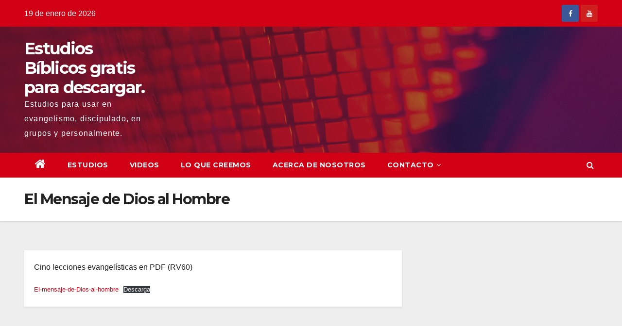

--- FILE ---
content_type: text/html; charset=UTF-8
request_url: https://vidanuevaz.mx/?page_id=2148
body_size: 19439
content:
<!DOCTYPE html>
<html lang="es">
<head>
<meta charset="UTF-8">
<meta name="viewport" content="width=device-width, initial-scale=1">
<link rel="profile" href="http://gmpg.org/xfn/11">
<title>El Mensaje de Dios al Hombre &#8211; Estudios Bíblicos gratis para descargar.</title>
<style>
#wpadminbar #wp-admin-bar-wsm_top_button .ab-icon:before {
	content: "\f239";
	color: #FF9800;
	top: 3px;
}
</style><meta name='robots' content='max-image-preview:large' />
<link rel='dns-prefetch' href='//cdn.canvasjs.com' />
<link rel='dns-prefetch' href='//fonts.googleapis.com' />
<link rel="alternate" type="application/rss+xml" title="Estudios Bíblicos gratis para descargar. &raquo; Feed" href="https://vidanuevaz.mx/?feed=rss2" />
<link rel="alternate" type="application/rss+xml" title="Estudios Bíblicos gratis para descargar. &raquo; Feed de los comentarios" href="https://vidanuevaz.mx/?feed=comments-rss2" />
<link rel="alternate" title="oEmbed (JSON)" type="application/json+oembed" href="https://vidanuevaz.mx/index.php?rest_route=%2Foembed%2F1.0%2Fembed&#038;url=https%3A%2F%2Fvidanuevaz.mx%2F%3Fpage_id%3D2148" />
<link rel="alternate" title="oEmbed (XML)" type="text/xml+oembed" href="https://vidanuevaz.mx/index.php?rest_route=%2Foembed%2F1.0%2Fembed&#038;url=https%3A%2F%2Fvidanuevaz.mx%2F%3Fpage_id%3D2148&#038;format=xml" />
<style id='wp-img-auto-sizes-contain-inline-css' type='text/css'>
img:is([sizes=auto i],[sizes^="auto," i]){contain-intrinsic-size:3000px 1500px}
/*# sourceURL=wp-img-auto-sizes-contain-inline-css */
</style>
<style id='wp-emoji-styles-inline-css' type='text/css'>

	img.wp-smiley, img.emoji {
		display: inline !important;
		border: none !important;
		box-shadow: none !important;
		height: 1em !important;
		width: 1em !important;
		margin: 0 0.07em !important;
		vertical-align: -0.1em !important;
		background: none !important;
		padding: 0 !important;
	}
/*# sourceURL=wp-emoji-styles-inline-css */
</style>
<style id='wp-block-library-inline-css' type='text/css'>
:root{--wp-block-synced-color:#7a00df;--wp-block-synced-color--rgb:122,0,223;--wp-bound-block-color:var(--wp-block-synced-color);--wp-editor-canvas-background:#ddd;--wp-admin-theme-color:#007cba;--wp-admin-theme-color--rgb:0,124,186;--wp-admin-theme-color-darker-10:#006ba1;--wp-admin-theme-color-darker-10--rgb:0,107,160.5;--wp-admin-theme-color-darker-20:#005a87;--wp-admin-theme-color-darker-20--rgb:0,90,135;--wp-admin-border-width-focus:2px}@media (min-resolution:192dpi){:root{--wp-admin-border-width-focus:1.5px}}.wp-element-button{cursor:pointer}:root .has-very-light-gray-background-color{background-color:#eee}:root .has-very-dark-gray-background-color{background-color:#313131}:root .has-very-light-gray-color{color:#eee}:root .has-very-dark-gray-color{color:#313131}:root .has-vivid-green-cyan-to-vivid-cyan-blue-gradient-background{background:linear-gradient(135deg,#00d084,#0693e3)}:root .has-purple-crush-gradient-background{background:linear-gradient(135deg,#34e2e4,#4721fb 50%,#ab1dfe)}:root .has-hazy-dawn-gradient-background{background:linear-gradient(135deg,#faaca8,#dad0ec)}:root .has-subdued-olive-gradient-background{background:linear-gradient(135deg,#fafae1,#67a671)}:root .has-atomic-cream-gradient-background{background:linear-gradient(135deg,#fdd79a,#004a59)}:root .has-nightshade-gradient-background{background:linear-gradient(135deg,#330968,#31cdcf)}:root .has-midnight-gradient-background{background:linear-gradient(135deg,#020381,#2874fc)}:root{--wp--preset--font-size--normal:16px;--wp--preset--font-size--huge:42px}.has-regular-font-size{font-size:1em}.has-larger-font-size{font-size:2.625em}.has-normal-font-size{font-size:var(--wp--preset--font-size--normal)}.has-huge-font-size{font-size:var(--wp--preset--font-size--huge)}.has-text-align-center{text-align:center}.has-text-align-left{text-align:left}.has-text-align-right{text-align:right}.has-fit-text{white-space:nowrap!important}#end-resizable-editor-section{display:none}.aligncenter{clear:both}.items-justified-left{justify-content:flex-start}.items-justified-center{justify-content:center}.items-justified-right{justify-content:flex-end}.items-justified-space-between{justify-content:space-between}.screen-reader-text{border:0;clip-path:inset(50%);height:1px;margin:-1px;overflow:hidden;padding:0;position:absolute;width:1px;word-wrap:normal!important}.screen-reader-text:focus{background-color:#ddd;clip-path:none;color:#444;display:block;font-size:1em;height:auto;left:5px;line-height:normal;padding:15px 23px 14px;text-decoration:none;top:5px;width:auto;z-index:100000}html :where(.has-border-color){border-style:solid}html :where([style*=border-top-color]){border-top-style:solid}html :where([style*=border-right-color]){border-right-style:solid}html :where([style*=border-bottom-color]){border-bottom-style:solid}html :where([style*=border-left-color]){border-left-style:solid}html :where([style*=border-width]){border-style:solid}html :where([style*=border-top-width]){border-top-style:solid}html :where([style*=border-right-width]){border-right-style:solid}html :where([style*=border-bottom-width]){border-bottom-style:solid}html :where([style*=border-left-width]){border-left-style:solid}html :where(img[class*=wp-image-]){height:auto;max-width:100%}:where(figure){margin:0 0 1em}html :where(.is-position-sticky){--wp-admin--admin-bar--position-offset:var(--wp-admin--admin-bar--height,0px)}@media screen and (max-width:600px){html :where(.is-position-sticky){--wp-admin--admin-bar--position-offset:0px}}

/*# sourceURL=wp-block-library-inline-css */
</style><style id='wp-block-file-inline-css' type='text/css'>
.wp-block-file{box-sizing:border-box}.wp-block-file:not(.wp-element-button){font-size:.8em}.wp-block-file.aligncenter{text-align:center}.wp-block-file.alignright{text-align:right}.wp-block-file *+.wp-block-file__button{margin-left:.75em}:where(.wp-block-file){margin-bottom:1.5em}.wp-block-file__embed{margin-bottom:1em}:where(.wp-block-file__button){border-radius:2em;display:inline-block;padding:.5em 1em}:where(.wp-block-file__button):where(a):active,:where(.wp-block-file__button):where(a):focus,:where(.wp-block-file__button):where(a):hover,:where(.wp-block-file__button):where(a):visited{box-shadow:none;color:#fff;opacity:.85;text-decoration:none}
/*# sourceURL=https://vidanuevaz.mx/wp-includes/blocks/file/style.min.css */
</style>
<style id='wp-block-paragraph-inline-css' type='text/css'>
.is-small-text{font-size:.875em}.is-regular-text{font-size:1em}.is-large-text{font-size:2.25em}.is-larger-text{font-size:3em}.has-drop-cap:not(:focus):first-letter{float:left;font-size:8.4em;font-style:normal;font-weight:100;line-height:.68;margin:.05em .1em 0 0;text-transform:uppercase}body.rtl .has-drop-cap:not(:focus):first-letter{float:none;margin-left:.1em}p.has-drop-cap.has-background{overflow:hidden}:root :where(p.has-background){padding:1.25em 2.375em}:where(p.has-text-color:not(.has-link-color)) a{color:inherit}p.has-text-align-left[style*="writing-mode:vertical-lr"],p.has-text-align-right[style*="writing-mode:vertical-rl"]{rotate:180deg}
/*# sourceURL=https://vidanuevaz.mx/wp-includes/blocks/paragraph/style.min.css */
</style>
<style id='global-styles-inline-css' type='text/css'>
:root{--wp--preset--aspect-ratio--square: 1;--wp--preset--aspect-ratio--4-3: 4/3;--wp--preset--aspect-ratio--3-4: 3/4;--wp--preset--aspect-ratio--3-2: 3/2;--wp--preset--aspect-ratio--2-3: 2/3;--wp--preset--aspect-ratio--16-9: 16/9;--wp--preset--aspect-ratio--9-16: 9/16;--wp--preset--color--black: #000000;--wp--preset--color--cyan-bluish-gray: #abb8c3;--wp--preset--color--white: #ffffff;--wp--preset--color--pale-pink: #f78da7;--wp--preset--color--vivid-red: #cf2e2e;--wp--preset--color--luminous-vivid-orange: #ff6900;--wp--preset--color--luminous-vivid-amber: #fcb900;--wp--preset--color--light-green-cyan: #7bdcb5;--wp--preset--color--vivid-green-cyan: #00d084;--wp--preset--color--pale-cyan-blue: #8ed1fc;--wp--preset--color--vivid-cyan-blue: #0693e3;--wp--preset--color--vivid-purple: #9b51e0;--wp--preset--gradient--vivid-cyan-blue-to-vivid-purple: linear-gradient(135deg,rgb(6,147,227) 0%,rgb(155,81,224) 100%);--wp--preset--gradient--light-green-cyan-to-vivid-green-cyan: linear-gradient(135deg,rgb(122,220,180) 0%,rgb(0,208,130) 100%);--wp--preset--gradient--luminous-vivid-amber-to-luminous-vivid-orange: linear-gradient(135deg,rgb(252,185,0) 0%,rgb(255,105,0) 100%);--wp--preset--gradient--luminous-vivid-orange-to-vivid-red: linear-gradient(135deg,rgb(255,105,0) 0%,rgb(207,46,46) 100%);--wp--preset--gradient--very-light-gray-to-cyan-bluish-gray: linear-gradient(135deg,rgb(238,238,238) 0%,rgb(169,184,195) 100%);--wp--preset--gradient--cool-to-warm-spectrum: linear-gradient(135deg,rgb(74,234,220) 0%,rgb(151,120,209) 20%,rgb(207,42,186) 40%,rgb(238,44,130) 60%,rgb(251,105,98) 80%,rgb(254,248,76) 100%);--wp--preset--gradient--blush-light-purple: linear-gradient(135deg,rgb(255,206,236) 0%,rgb(152,150,240) 100%);--wp--preset--gradient--blush-bordeaux: linear-gradient(135deg,rgb(254,205,165) 0%,rgb(254,45,45) 50%,rgb(107,0,62) 100%);--wp--preset--gradient--luminous-dusk: linear-gradient(135deg,rgb(255,203,112) 0%,rgb(199,81,192) 50%,rgb(65,88,208) 100%);--wp--preset--gradient--pale-ocean: linear-gradient(135deg,rgb(255,245,203) 0%,rgb(182,227,212) 50%,rgb(51,167,181) 100%);--wp--preset--gradient--electric-grass: linear-gradient(135deg,rgb(202,248,128) 0%,rgb(113,206,126) 100%);--wp--preset--gradient--midnight: linear-gradient(135deg,rgb(2,3,129) 0%,rgb(40,116,252) 100%);--wp--preset--font-size--small: 13px;--wp--preset--font-size--medium: 20px;--wp--preset--font-size--large: 36px;--wp--preset--font-size--x-large: 42px;--wp--preset--spacing--20: 0.44rem;--wp--preset--spacing--30: 0.67rem;--wp--preset--spacing--40: 1rem;--wp--preset--spacing--50: 1.5rem;--wp--preset--spacing--60: 2.25rem;--wp--preset--spacing--70: 3.38rem;--wp--preset--spacing--80: 5.06rem;--wp--preset--shadow--natural: 6px 6px 9px rgba(0, 0, 0, 0.2);--wp--preset--shadow--deep: 12px 12px 50px rgba(0, 0, 0, 0.4);--wp--preset--shadow--sharp: 6px 6px 0px rgba(0, 0, 0, 0.2);--wp--preset--shadow--outlined: 6px 6px 0px -3px rgb(255, 255, 255), 6px 6px rgb(0, 0, 0);--wp--preset--shadow--crisp: 6px 6px 0px rgb(0, 0, 0);}:where(.is-layout-flex){gap: 0.5em;}:where(.is-layout-grid){gap: 0.5em;}body .is-layout-flex{display: flex;}.is-layout-flex{flex-wrap: wrap;align-items: center;}.is-layout-flex > :is(*, div){margin: 0;}body .is-layout-grid{display: grid;}.is-layout-grid > :is(*, div){margin: 0;}:where(.wp-block-columns.is-layout-flex){gap: 2em;}:where(.wp-block-columns.is-layout-grid){gap: 2em;}:where(.wp-block-post-template.is-layout-flex){gap: 1.25em;}:where(.wp-block-post-template.is-layout-grid){gap: 1.25em;}.has-black-color{color: var(--wp--preset--color--black) !important;}.has-cyan-bluish-gray-color{color: var(--wp--preset--color--cyan-bluish-gray) !important;}.has-white-color{color: var(--wp--preset--color--white) !important;}.has-pale-pink-color{color: var(--wp--preset--color--pale-pink) !important;}.has-vivid-red-color{color: var(--wp--preset--color--vivid-red) !important;}.has-luminous-vivid-orange-color{color: var(--wp--preset--color--luminous-vivid-orange) !important;}.has-luminous-vivid-amber-color{color: var(--wp--preset--color--luminous-vivid-amber) !important;}.has-light-green-cyan-color{color: var(--wp--preset--color--light-green-cyan) !important;}.has-vivid-green-cyan-color{color: var(--wp--preset--color--vivid-green-cyan) !important;}.has-pale-cyan-blue-color{color: var(--wp--preset--color--pale-cyan-blue) !important;}.has-vivid-cyan-blue-color{color: var(--wp--preset--color--vivid-cyan-blue) !important;}.has-vivid-purple-color{color: var(--wp--preset--color--vivid-purple) !important;}.has-black-background-color{background-color: var(--wp--preset--color--black) !important;}.has-cyan-bluish-gray-background-color{background-color: var(--wp--preset--color--cyan-bluish-gray) !important;}.has-white-background-color{background-color: var(--wp--preset--color--white) !important;}.has-pale-pink-background-color{background-color: var(--wp--preset--color--pale-pink) !important;}.has-vivid-red-background-color{background-color: var(--wp--preset--color--vivid-red) !important;}.has-luminous-vivid-orange-background-color{background-color: var(--wp--preset--color--luminous-vivid-orange) !important;}.has-luminous-vivid-amber-background-color{background-color: var(--wp--preset--color--luminous-vivid-amber) !important;}.has-light-green-cyan-background-color{background-color: var(--wp--preset--color--light-green-cyan) !important;}.has-vivid-green-cyan-background-color{background-color: var(--wp--preset--color--vivid-green-cyan) !important;}.has-pale-cyan-blue-background-color{background-color: var(--wp--preset--color--pale-cyan-blue) !important;}.has-vivid-cyan-blue-background-color{background-color: var(--wp--preset--color--vivid-cyan-blue) !important;}.has-vivid-purple-background-color{background-color: var(--wp--preset--color--vivid-purple) !important;}.has-black-border-color{border-color: var(--wp--preset--color--black) !important;}.has-cyan-bluish-gray-border-color{border-color: var(--wp--preset--color--cyan-bluish-gray) !important;}.has-white-border-color{border-color: var(--wp--preset--color--white) !important;}.has-pale-pink-border-color{border-color: var(--wp--preset--color--pale-pink) !important;}.has-vivid-red-border-color{border-color: var(--wp--preset--color--vivid-red) !important;}.has-luminous-vivid-orange-border-color{border-color: var(--wp--preset--color--luminous-vivid-orange) !important;}.has-luminous-vivid-amber-border-color{border-color: var(--wp--preset--color--luminous-vivid-amber) !important;}.has-light-green-cyan-border-color{border-color: var(--wp--preset--color--light-green-cyan) !important;}.has-vivid-green-cyan-border-color{border-color: var(--wp--preset--color--vivid-green-cyan) !important;}.has-pale-cyan-blue-border-color{border-color: var(--wp--preset--color--pale-cyan-blue) !important;}.has-vivid-cyan-blue-border-color{border-color: var(--wp--preset--color--vivid-cyan-blue) !important;}.has-vivid-purple-border-color{border-color: var(--wp--preset--color--vivid-purple) !important;}.has-vivid-cyan-blue-to-vivid-purple-gradient-background{background: var(--wp--preset--gradient--vivid-cyan-blue-to-vivid-purple) !important;}.has-light-green-cyan-to-vivid-green-cyan-gradient-background{background: var(--wp--preset--gradient--light-green-cyan-to-vivid-green-cyan) !important;}.has-luminous-vivid-amber-to-luminous-vivid-orange-gradient-background{background: var(--wp--preset--gradient--luminous-vivid-amber-to-luminous-vivid-orange) !important;}.has-luminous-vivid-orange-to-vivid-red-gradient-background{background: var(--wp--preset--gradient--luminous-vivid-orange-to-vivid-red) !important;}.has-very-light-gray-to-cyan-bluish-gray-gradient-background{background: var(--wp--preset--gradient--very-light-gray-to-cyan-bluish-gray) !important;}.has-cool-to-warm-spectrum-gradient-background{background: var(--wp--preset--gradient--cool-to-warm-spectrum) !important;}.has-blush-light-purple-gradient-background{background: var(--wp--preset--gradient--blush-light-purple) !important;}.has-blush-bordeaux-gradient-background{background: var(--wp--preset--gradient--blush-bordeaux) !important;}.has-luminous-dusk-gradient-background{background: var(--wp--preset--gradient--luminous-dusk) !important;}.has-pale-ocean-gradient-background{background: var(--wp--preset--gradient--pale-ocean) !important;}.has-electric-grass-gradient-background{background: var(--wp--preset--gradient--electric-grass) !important;}.has-midnight-gradient-background{background: var(--wp--preset--gradient--midnight) !important;}.has-small-font-size{font-size: var(--wp--preset--font-size--small) !important;}.has-medium-font-size{font-size: var(--wp--preset--font-size--medium) !important;}.has-large-font-size{font-size: var(--wp--preset--font-size--large) !important;}.has-x-large-font-size{font-size: var(--wp--preset--font-size--x-large) !important;}
/*# sourceURL=global-styles-inline-css */
</style>

<style id='classic-theme-styles-inline-css' type='text/css'>
/*! This file is auto-generated */
.wp-block-button__link{color:#fff;background-color:#32373c;border-radius:9999px;box-shadow:none;text-decoration:none;padding:calc(.667em + 2px) calc(1.333em + 2px);font-size:1.125em}.wp-block-file__button{background:#32373c;color:#fff;text-decoration:none}
/*# sourceURL=/wp-includes/css/classic-themes.min.css */
</style>
<link rel='stylesheet' id='ee-simple-file-list-css-css' href='https://vidanuevaz.mx/wp-content/plugins/simple-file-list/css/styles.css?ver=6.1.15' type='text/css' media='all' />
<link rel='stylesheet' id='dashicons-css' href='https://vidanuevaz.mx/wp-includes/css/dashicons.min.css?ver=6.9' type='text/css' media='all' />
<link rel='stylesheet' id='admin-bar-css' href='https://vidanuevaz.mx/wp-includes/css/admin-bar.min.css?ver=6.9' type='text/css' media='all' />
<style id='admin-bar-inline-css' type='text/css'>

    .canvasjs-chart-credit{
        display: none !important;
    }
    #vtrtsFreeChart canvas {
    border-radius: 6px;
}

.vtrts-free-adminbar-weekly-title {
    font-weight: bold;
    font-size: 14px;
    color: #fff;
    margin-bottom: 6px;
}

        #wpadminbar #wp-admin-bar-vtrts_free_top_button .ab-icon:before {
            content: "\f185";
            color: #1DAE22;
            top: 3px;
        }
    #wp-admin-bar-vtrts_pro_top_button .ab-item {
        min-width: 180px;
    }
    .vtrts-free-adminbar-dropdown {
        min-width: 420px ;
        padding: 18px 18px 12px 18px;
        background: #23282d;
        color: #fff;
        border-radius: 8px;
        box-shadow: 0 4px 24px rgba(0,0,0,0.15);
        margin-top: 10px;
    }
    .vtrts-free-adminbar-grid {
        display: grid;
        grid-template-columns: 1fr 1fr;
        gap: 18px 18px; /* row-gap column-gap */
        margin-bottom: 18px;
    }
    .vtrts-free-adminbar-card {
        background: #2c3338;
        border-radius: 8px;
        padding: 18px 18px 12px 18px;
        box-shadow: 0 2px 8px rgba(0,0,0,0.07);
        display: flex;
        flex-direction: column;
        align-items: flex-start;
    }
    /* Extra margin for the right column */
    .vtrts-free-adminbar-card:nth-child(2),
    .vtrts-free-adminbar-card:nth-child(4) {
        margin-left: 10px !important;
        padding-left: 10px !important;
                padding-top: 6px !important;

        margin-right: 10px !important;
        padding-right : 10px !important;
        margin-top: 10px !important;
    }
    .vtrts-free-adminbar-card:nth-child(1),
    .vtrts-free-adminbar-card:nth-child(3) {
        margin-left: 10px !important;
        padding-left: 10px !important;
                padding-top: 6px !important;

        margin-top: 10px !important;
                padding-right : 10px !important;

    }
    /* Extra margin for the bottom row */
    .vtrts-free-adminbar-card:nth-child(3),
    .vtrts-free-adminbar-card:nth-child(4) {
        margin-top: 6px !important;
        padding-top: 6px !important;
        margin-top: 10px !important;
    }
    .vtrts-free-adminbar-card-title {
        font-size: 14px;
        font-weight: 800;
        margin-bottom: 6px;
        color: #fff;
    }
    .vtrts-free-adminbar-card-value {
        font-size: 22px;
        font-weight: bold;
        color: #1DAE22;
        margin-bottom: 4px;
    }
    .vtrts-free-adminbar-card-sub {
        font-size: 12px;
        color: #aaa;
    }
    .vtrts-free-adminbar-btn-wrap {
        text-align: center;
        margin-top: 8px;
    }

    #wp-admin-bar-vtrts_free_top_button .ab-item{
    min-width: 80px !important;
        padding: 0px !important;
    .vtrts-free-adminbar-btn {
        display: inline-block;
        background: #1DAE22;
        color: #fff !important;
        font-weight: bold;
        padding: 8px 28px;
        border-radius: 6px;
        text-decoration: none;
        font-size: 15px;
        transition: background 0.2s;
        margin-top: 8px;
    }
    .vtrts-free-adminbar-btn:hover {
        background: #15991b;
        color: #fff !important;
    }

    .vtrts-free-adminbar-dropdown-wrap { min-width: 0; padding: 0; }
    #wpadminbar #wp-admin-bar-vtrts_free_top_button .vtrts-free-adminbar-dropdown { display: none; position: absolute; left: 0; top: 100%; z-index: 99999; }
    #wpadminbar #wp-admin-bar-vtrts_free_top_button:hover .vtrts-free-adminbar-dropdown { display: block; }
    
        .ab-empty-item #wp-admin-bar-vtrts_free_top_button-default .ab-empty-item{
    height:0px !important;
    padding :0px !important;
     }
            #wpadminbar .quicklinks .ab-empty-item{
        padding:0px !important;
    }
    .vtrts-free-adminbar-dropdown {
    min-width: 420px;
    padding: 18px 18px 12px 18px;
    background: #23282d;
    color: #fff;
    border-radius: 12px; /* more rounded */
    box-shadow: 0 8px 32px rgba(0,0,0,0.25); /* deeper shadow */
    margin-top: 10px;
}

.vtrts-free-adminbar-btn-wrap {
    text-align: center;
    margin-top: 18px; /* more space above */
}

.vtrts-free-adminbar-btn {
    display: inline-block;
    background: #1DAE22;
    color: #fff !important;
    font-weight: bold;
    padding: 5px 22px;
    border-radius: 8px;
    text-decoration: none;
    font-size: 17px;
    transition: background 0.2s, box-shadow 0.2s;
    margin-top: 8px;
    box-shadow: 0 2px 8px rgba(29,174,34,0.15);
    text-align: center;
    line-height: 1.6;
    
}
.vtrts-free-adminbar-btn:hover {
    background: #15991b;
    color: #fff !important;
    box-shadow: 0 4px 16px rgba(29,174,34,0.25);
}
    


/*# sourceURL=admin-bar-inline-css */
</style>
<link rel='stylesheet' id='wsm-style-css' href='https://vidanuevaz.mx/wp-content/plugins/wordpress-stats-manager-pro/css/style.css?ver=1.2' type='text/css' media='all' />
<link rel='stylesheet' id='newsup-fonts-css' href='//fonts.googleapis.com/css?family=Montserrat%3A400%2C500%2C700%2C800%7CWork%2BSans%3A300%2C400%2C500%2C600%2C700%2C800%2C900%26display%3Dswap&#038;subset=latin%2Clatin-ext' type='text/css' media='all' />
<link rel='stylesheet' id='bootstrap-css' href='https://vidanuevaz.mx/wp-content/themes/newsup/css/bootstrap.css?ver=6.9' type='text/css' media='all' />
<link rel='stylesheet' id='newsup-style-css' href='https://vidanuevaz.mx/wp-content/themes/newsberg/style.css?ver=6.9' type='text/css' media='all' />
<link rel='stylesheet' id='font-awesome-css' href='https://vidanuevaz.mx/wp-content/themes/newsup/css/font-awesome.css?ver=6.9' type='text/css' media='all' />
<link rel='stylesheet' id='owl-carousel-css' href='https://vidanuevaz.mx/wp-content/themes/newsup/css/owl.carousel.css?ver=6.9' type='text/css' media='all' />
<link rel='stylesheet' id='smartmenus-css' href='https://vidanuevaz.mx/wp-content/themes/newsup/css/jquery.smartmenus.bootstrap.css?ver=6.9' type='text/css' media='all' />
<link rel='stylesheet' id='newsup-style-parent-css' href='https://vidanuevaz.mx/wp-content/themes/newsup/style.css?ver=6.9' type='text/css' media='all' />
<link rel='stylesheet' id='newsberg-style-css' href='https://vidanuevaz.mx/wp-content/themes/newsberg/style.css?ver=1.0' type='text/css' media='all' />
<link rel='stylesheet' id='newsberg-default-css-css' href='https://vidanuevaz.mx/wp-content/themes/newsberg/css/colors/default.css?ver=6.9' type='text/css' media='all' />
<script type="text/javascript" id="ahc_front_js-js-extra">
/* <![CDATA[ */
var ahc_ajax_front = {"ajax_url":"https://vidanuevaz.mx/wp-admin/admin-ajax.php","plugin_url":"https://vidanuevaz.mx/wp-content/plugins/visitors-traffic-real-time-statistics/","page_id":"2148","page_title":"El Mensaje de Dios al Hombre","post_type":"page"};
//# sourceURL=ahc_front_js-js-extra
/* ]]> */
</script>
<script type="text/javascript" src="https://vidanuevaz.mx/wp-content/plugins/visitors-traffic-real-time-statistics/js/front.js?ver=6.9" id="ahc_front_js-js"></script>
<script type="text/javascript" src="https://vidanuevaz.mx/wp-content/plugins/simple-file-list/js/ee-head.js?ver=6.9" id="ee-simple-file-list-js-head-js"></script>
<script type="text/javascript" src="https://vidanuevaz.mx/wp-includes/js/jquery/jquery.min.js?ver=3.7.1" id="jquery-core-js"></script>
<script type="text/javascript" src="https://vidanuevaz.mx/wp-includes/js/jquery/jquery-migrate.min.js?ver=3.4.1" id="jquery-migrate-js"></script>
<script type="text/javascript" id="wsm-custom-front-js-js-extra">
/* <![CDATA[ */
var wsm_ajax = "https://vidanuevaz.mx/wp-admin/admin-ajax.php";
//# sourceURL=wsm-custom-front-js-js-extra
/* ]]> */
</script>
<script type="text/javascript" src="https://vidanuevaz.mx/wp-content/plugins/wordpress-stats-manager-pro/js/custom_front_js.js?ver=6.9" id="wsm-custom-front-js-js"></script>
<script type="text/javascript" src="https://vidanuevaz.mx/wp-content/themes/newsup/js/navigation.js?ver=6.9" id="newsup-navigation-js"></script>
<script type="text/javascript" src="https://vidanuevaz.mx/wp-content/themes/newsup/js/bootstrap.js?ver=6.9" id="bootstrap-js"></script>
<script type="text/javascript" src="https://vidanuevaz.mx/wp-content/themes/newsup/js/owl.carousel.min.js?ver=6.9" id="owl-carousel-min-js"></script>
<script type="text/javascript" src="https://vidanuevaz.mx/wp-content/themes/newsup/js/jquery.smartmenus.js?ver=6.9" id="smartmenus-js-js"></script>
<script type="text/javascript" src="https://vidanuevaz.mx/wp-content/themes/newsup/js/jquery.smartmenus.bootstrap.js?ver=6.9" id="bootstrap-smartmenus-js-js"></script>
<script type="text/javascript" src="https://vidanuevaz.mx/wp-content/themes/newsup/js/jquery.marquee.js?ver=6.9" id="newsup-main-js-js"></script>
<link rel="https://api.w.org/" href="https://vidanuevaz.mx/index.php?rest_route=/" /><link rel="alternate" title="JSON" type="application/json" href="https://vidanuevaz.mx/index.php?rest_route=/wp/v2/pages/2148" /><link rel="EditURI" type="application/rsd+xml" title="RSD" href="https://vidanuevaz.mx/xmlrpc.php?rsd" />
<meta name="generator" content="WordPress 6.9" />
<link rel="canonical" href="https://vidanuevaz.mx/?page_id=2148" />
<link rel='shortlink' href='https://vidanuevaz.mx/?p=2148' />
<!-- Wordpress Stats Manager -->
    <script type="text/javascript">
          var _wsm = _wsm || [];
           _wsm.push(['trackPageView']);
           _wsm.push(['enableLinkTracking']);
           _wsm.push(['enableHeartBeatTimer']);
          (function() {
            var u="https://vidanuevaz.mx/wp-content/plugins/wordpress-stats-manager-pro/";
            _wsm.push(['setUrlReferrer', ""]);
            _wsm.push(['setTrackerUrl',"https://vidanuevaz.mx/?wmcAction=wmcTrack"]);
            _wsm.push(['setSiteId', "1"]);
            _wsm.push(['setPageId', "2148"]);
            _wsm.push(['setWpUserId', "0"]);           
            var d=document, g=d.createElement('script'), s=d.getElementsByTagName('script')[0];
            g.type='text/javascript'; g.async=true; g.defer=true; g.src=u+'js/wsm_new.js?v=1.1'; s.parentNode.insertBefore(g,s);
			
          })();
    </script>
    <!-- End Wordpress Stats Manager Code --><style type="text/css" id="custom-background-css">
    .wrapper { background-color: #eee; }
</style>
<link rel="icon" href="https://vidanuevaz.mx/wp-content/uploads/2020/08/cropped-reading-bible-1-3-150x150.jpg" sizes="32x32" />
<link rel="icon" href="https://vidanuevaz.mx/wp-content/uploads/2020/08/cropped-reading-bible-1-3-300x300.jpg" sizes="192x192" />
<link rel="apple-touch-icon" href="https://vidanuevaz.mx/wp-content/uploads/2020/08/cropped-reading-bible-1-3-300x300.jpg" />
<meta name="msapplication-TileImage" content="https://vidanuevaz.mx/wp-content/uploads/2020/08/cropped-reading-bible-1-3-300x300.jpg" />
</head>
<body class="wp-singular page-template-default page page-id-2148 wp-embed-responsive wp-theme-newsup wp-child-theme-newsberg  ta-hide-date-author-in-list" >
<div id="page" class="site">
<a class="skip-link screen-reader-text" href="#content">
Saltar al contenido</a>
    <div class="wrapper" id="custom-background-css">
        <header class="mg-headwidget">
            <!--==================== TOP BAR ====================-->

            <div class="mg-head-detail hidden-xs">
    <div class="container-fluid">
        <div class="row">
                        <div class="col-md-6 col-xs-12 col-sm-6">
                <ul class="info-left">
                            <li>19 de enero de 2026        </li>


                   </ul>
            </div>
                        <div class="col-md-6 col-xs-12">
                <ul class="mg-social info-right">
                    
                                            <li><span class="icon-soci facebook"><a  target="_blank" href="https://www.facebook.com/iglesiabiblicavidanuevazapopan"><i class="fa fa-facebook"></i></a></span> </li>
                                            <li><span class="icon-soci youtube"><a target="_blank"  href="https://www.youtube.com/results?search_query=iglesia+biblica+nueva+vida+zapopan"><i class="fa fa-youtube"></i></a></span></li>
                                      </ul>
            </div>
                    </div>
    </div>
</div>
            <div class="clearfix"></div>
                        <div class="mg-nav-widget-area-back" style='background-image: url("https://vidanuevaz.mx/wp-content/themes/newsberg/images/head-back.jpg" );'>
                        <div class="overlay">
              <div class="inner"  style="background-color:rgba(32,47,91,0.4);" > 
                <div class="container-fluid">
                    <div class="mg-nav-widget-area">
                        <div class="row align-items-center">
                            <div class="col-md-3 col-sm-4 text-center-xs">
                                <div class="navbar-header">
                                                                <div class="site-branding-text">
                                <h1 class="site-title"> <a href="https://vidanuevaz.mx/" rel="home">Estudios Bíblicos gratis para descargar.</a></h1>
                                <p class="site-description">Estudios para usar en evangelismo, discípulado, en grupos y personalmente.</p>
                                </div>
                                                              </div>
                            </div>
                           
                        </div>
                    </div>
                </div>
              </div>
              </div>
          </div>
    <div class="mg-menu-full">
      <nav class="navbar navbar-expand-lg navbar-wp">
        <div class="container-fluid flex-row-reverse">
          <!-- Right nav -->
                    <div class="m-header d-flex pl-3 ml-auto my-2 my-lg-0 position-relative align-items-center">
                                                <a class="mobilehomebtn" href="https://vidanuevaz.mx"><span class="fa fa-home"></span></a>
                        <!-- navbar-toggle -->
                        <button class="navbar-toggler mx-auto" type="button" data-toggle="collapse" data-target="#navbar-wp" aria-controls="navbarSupportedContent" aria-expanded="false" aria-label="Toggle navigation">
                          <i class="fa fa-bars"></i>
                        </button>
                        <!-- /navbar-toggle -->
                        <div class="dropdown show mg-search-box pr-2">
                            <a class="dropdown-toggle msearch ml-auto" href="#" role="button" id="dropdownMenuLink" data-toggle="dropdown" aria-haspopup="true" aria-expanded="false">
                               <i class="fa fa-search"></i>
                            </a>

                            <div class="dropdown-menu searchinner" aria-labelledby="dropdownMenuLink">
                        <form role="search" method="get" id="searchform" action="https://vidanuevaz.mx/">
  <div class="input-group">
    <input type="search" class="form-control" placeholder="Buscar" value="" name="s" />
    <span class="input-group-btn btn-default">
    <button type="submit" class="btn"> <i class="fa fa-search"></i> </button>
    </span> </div>
</form>                      </div>
                        </div>
                        
                    </div>
                    <!-- /Right nav -->
         
          
                  <div class="collapse navbar-collapse" id="navbar-wp">
                  	<div class="d-md-block">
                  <ul id="menu-principal" class="nav navbar-nav mr-auto"><li class="active home"><a class="homebtn" href="https://vidanuevaz.mx"><span class='fa fa-home'></span></a></li><li id="menu-item-975" class="menu-item menu-item-type-post_type menu-item-object-page menu-item-975"><a href="https://vidanuevaz.mx/?page_id=971">Estudios</a></li>
<li id="menu-item-2479" class="menu-item menu-item-type-post_type menu-item-object-page menu-item-2479"><a href="https://vidanuevaz.mx/?page_id=2477">Videos</a></li>
<li id="menu-item-298" class="menu-item menu-item-type-post_type menu-item-object-page menu-item-298"><a href="https://vidanuevaz.mx/?page_id=93">Lo que creemos</a></li>
<li id="menu-item-294" class="menu-item menu-item-type-post_type menu-item-object-page menu-item-294"><a href="https://vidanuevaz.mx/?page_id=217">Acerca de nosotros</a></li>
<li id="menu-item-297" class="menu-item menu-item-type-post_type menu-item-object-page current-menu-ancestor current_page_ancestor menu-item-has-children menu-item-297 dropdown active"><a href="https://vidanuevaz.mx/?page_id=15">Contacto<i class="dropdown-arrow fa fa-angle-down"></i></a>
<ul class="dropdown-menu">
	<li id="menu-item-1879" class="menu-item menu-item-type-post_type menu-item-object-page current-menu-ancestor current_page_ancestor menu-item-has-children menu-item-1879 dropdown-submenu active"><a href="https://vidanuevaz.mx/?page_id=1877">.</a>
	<ul class="dropdown-menu">
		<li id="menu-item-296" class="menu-item menu-item-type-post_type menu-item-object-page menu-item-has-children menu-item-296 dropdown-submenu"><a href="https://vidanuevaz.mx/?page_id=122">Videos</a>
		<ul class="dropdown-menu">
			<li id="menu-item-2814" class="menu-item menu-item-type-post_type menu-item-object-page menu-item-2814"><a href="https://vidanuevaz.mx/?page_id=2812">Videos – Vida de Cristo</a></li>
			<li id="menu-item-2505" class="menu-item menu-item-type-post_type menu-item-object-page menu-item-has-children menu-item-2505 dropdown-submenu"><a href="https://vidanuevaz.mx/?page_id=2503">Cinco Minutos de Aliento Espíritual</a>
			<ul class="dropdown-menu">
				<li id="menu-item-3965" class="menu-item menu-item-type-post_type menu-item-object-page menu-item-3965"><a href="https://vidanuevaz.mx/?page_id=3960">91-94 Grados de fe</a></li>
				<li id="menu-item-3978" class="menu-item menu-item-type-post_type menu-item-object-page menu-item-3978"><a href="https://vidanuevaz.mx/?page_id=3970">95-98 El corazón y amor a Dios</a></li>
				<li id="menu-item-3994" class="menu-item menu-item-type-post_type menu-item-object-page menu-item-3994"><a href="https://vidanuevaz.mx/?page_id=3987">99-103 Amargura y Confesión</a></li>
				<li id="menu-item-4003" class="menu-item menu-item-type-post_type menu-item-object-page menu-item-4003"><a href="https://vidanuevaz.mx/?page_id=3997">104-107 Lo que Dios exige de su pueblo</a></li>
				<li id="menu-item-4014" class="menu-item menu-item-type-post_type menu-item-object-page menu-item-4014"><a href="https://vidanuevaz.mx/?page_id=4008">108-111 Salmo 32:18-29</a></li>
				<li id="menu-item-4024" class="menu-item menu-item-type-post_type menu-item-object-page menu-item-4024"><a href="https://vidanuevaz.mx/?page_id=4017">112-116 La Igelsia y ¿Quién soy en Cristo?￼</a></li>
				<li id="menu-item-4033" class="menu-item menu-item-type-post_type menu-item-object-page menu-item-4033"><a href="https://vidanuevaz.mx/?page_id=4027">117-120 La preeminencia de Cristo￼</a></li>
				<li id="menu-item-4043" class="menu-item menu-item-type-post_type menu-item-object-page menu-item-4043"><a href="https://vidanuevaz.mx/?page_id=4036">121-124 “Hageo” renovando su compromiso</a></li>
			</ul>
</li>
		</ul>
</li>
		<li id="menu-item-2627" class="menu-item menu-item-type-post_type menu-item-object-page menu-item-2627"><a href="https://vidanuevaz.mx/?page_id=2621">Estudios Bíblicos para usar en Celulas</a></li>
		<li id="menu-item-2114" class="menu-item menu-item-type-post_type menu-item-object-page menu-item-2114"><a href="https://vidanuevaz.mx/?page_id=2111">Grandes Personas en la Biblia</a></li>
		<li id="menu-item-2701" class="menu-item menu-item-type-post_type menu-item-object-page menu-item-2701"><a href="https://vidanuevaz.mx/?page_id=2699">Liderazgo</a></li>
		<li id="menu-item-1952" class="menu-item menu-item-type-post_type menu-item-object-page menu-item-has-children menu-item-1952 dropdown-submenu"><a href="https://vidanuevaz.mx/?page_id=1947">Libros de la Biblia</a>
		<ul class="dropdown-menu">
			<li id="menu-item-1951" class="menu-item menu-item-type-post_type menu-item-object-page menu-item-1951"><a href="https://vidanuevaz.mx/?page_id=1949">Génesis Capítulos 1-11</a></li>
			<li id="menu-item-1978" class="menu-item menu-item-type-post_type menu-item-object-page menu-item-1978"><a href="https://vidanuevaz.mx/?page_id=1956">Génesis Capítulos 12-36</a></li>
			<li id="menu-item-2006" class="menu-item menu-item-type-post_type menu-item-object-page menu-item-2006"><a href="https://vidanuevaz.mx/?page_id=1984">Genesis Capítulos 37-50</a></li>
			<li id="menu-item-2027" class="menu-item menu-item-type-post_type menu-item-object-page menu-item-2027"><a href="https://vidanuevaz.mx/?page_id=2009">Proverbios</a></li>
			<li id="menu-item-2057" class="menu-item menu-item-type-post_type menu-item-object-page menu-item-2057"><a href="https://vidanuevaz.mx/?page_id=2032">Filipenses</a></li>
			<li id="menu-item-2083" class="menu-item menu-item-type-post_type menu-item-object-page menu-item-2083"><a href="https://vidanuevaz.mx/?page_id=2061">1 Corintios</a></li>
			<li id="menu-item-2157" class="menu-item menu-item-type-post_type menu-item-object-page menu-item-2157"><a href="https://vidanuevaz.mx/?page_id=2154">Romanos</a></li>
			<li id="menu-item-4312" class="menu-item menu-item-type-post_type menu-item-object-page menu-item-4312"><a href="https://vidanuevaz.mx/?page_id=4294">Proverbios</a></li>
		</ul>
</li>
		<li id="menu-item-2617" class="menu-item menu-item-type-post_type menu-item-object-page menu-item-has-children menu-item-2617 dropdown-submenu"><a href="https://vidanuevaz.mx/?page_id=2615">Células y Grupos Chicos</a>
		<ul class="dropdown-menu">
			<li id="menu-item-2613" class="menu-item menu-item-type-post_type menu-item-object-page menu-item-2613"><a href="https://vidanuevaz.mx/?page_id=2593">Capacitación para Células</a></li>
			<li id="menu-item-2609" class="menu-item menu-item-type-post_type menu-item-object-page menu-item-2609"><a href="https://vidanuevaz.mx/?page_id=2606">Mitos y Verdades de las Células</a></li>
			<li id="menu-item-2683" class="menu-item menu-item-type-post_type menu-item-object-page menu-item-2683"><a href="https://vidanuevaz.mx/?page_id=2676">Dinámicas de Discusión Células</a></li>
			<li id="menu-item-2682" class="menu-item menu-item-type-post_type menu-item-object-page menu-item-2682"><a href="https://vidanuevaz.mx/?page_id=2679">Preguntas y Problemas en Células</a></li>
			<li id="menu-item-2684" class="menu-item menu-item-type-post_type menu-item-object-page menu-item-2684"><a href="https://vidanuevaz.mx/?page_id=2673">Beneficios de Grupos Celulares</a></li>
			<li id="menu-item-2610" class="menu-item menu-item-type-post_type menu-item-object-page menu-item-2610"><a href="https://vidanuevaz.mx/?page_id=2603">Manual Celular (Luis Palau)</a></li>
			<li id="menu-item-2611" class="menu-item menu-item-type-post_type menu-item-object-page menu-item-2611"><a href="https://vidanuevaz.mx/?page_id=2600">Grupo Celular y Evangalización</a></li>
			<li id="menu-item-2612" class="menu-item menu-item-type-post_type menu-item-object-page menu-item-2612"><a href="https://vidanuevaz.mx/?page_id=2597">El Líder en la Célula</a></li>
			<li id="menu-item-2614" class="menu-item menu-item-type-post_type menu-item-object-page menu-item-2614"><a href="https://vidanuevaz.mx/?page_id=2590">Estudios para Niños Células</a></li>
		</ul>
</li>
		<li id="menu-item-2211" class="menu-item menu-item-type-post_type menu-item-object-page menu-item-has-children menu-item-2211 dropdown-submenu"><a href="https://vidanuevaz.mx/?page_id=2183">Jóvenes</a>
		<ul class="dropdown-menu">
			<li id="menu-item-2206" class="menu-item menu-item-type-post_type menu-item-object-page menu-item-2206"><a href="https://vidanuevaz.mx/?page_id=2195">Confianza para Compartir</a></li>
			<li id="menu-item-2210" class="menu-item menu-item-type-post_type menu-item-object-page menu-item-2210"><a href="https://vidanuevaz.mx/?page_id=2185">Amistades</a></li>
			<li id="menu-item-2235" class="menu-item menu-item-type-post_type menu-item-object-page menu-item-2235"><a href="https://vidanuevaz.mx/?page_id=2221">Padre, Hijo y Espíritu Santo</a></li>
			<li id="menu-item-2250" class="menu-item menu-item-type-post_type menu-item-object-page menu-item-2250"><a href="https://vidanuevaz.mx/?page_id=2238">Panorama de la Biblia</a></li>
			<li id="menu-item-2265" class="menu-item menu-item-type-post_type menu-item-object-page menu-item-2265"><a href="https://vidanuevaz.mx/?page_id=2254">Resolviendo Conflictos</a></li>
			<li id="menu-item-2288" class="menu-item menu-item-type-post_type menu-item-object-page menu-item-2288"><a href="https://vidanuevaz.mx/?page_id=2284">Relaciones en la Familia</a></li>
			<li id="menu-item-2289" class="menu-item menu-item-type-post_type menu-item-object-page menu-item-2289"><a href="https://vidanuevaz.mx/?page_id=2281">Identidad – Quién eres en Cristo</a></li>
			<li id="menu-item-2290" class="menu-item menu-item-type-post_type menu-item-object-page menu-item-2290"><a href="https://vidanuevaz.mx/?page_id=2278">Estudios de Tiempo y Dinero</a></li>
			<li id="menu-item-2291" class="menu-item menu-item-type-post_type menu-item-object-page menu-item-2291"><a href="https://vidanuevaz.mx/?page_id=2275">Curso Prematrimonial</a></li>
			<li id="menu-item-2292" class="menu-item menu-item-type-post_type menu-item-object-page menu-item-2292"><a href="https://vidanuevaz.mx/?page_id=2272">Cualidades en Crecimiento</a></li>
			<li id="menu-item-2297" class="menu-item menu-item-type-post_type menu-item-object-page menu-item-2297"><a href="https://vidanuevaz.mx/?page_id=2294">Masturbación</a></li>
		</ul>
</li>
		<li id="menu-item-302" class="menu-item menu-item-type-post_type menu-item-object-page current-menu-ancestor current-menu-parent current_page_parent current_page_ancestor menu-item-has-children menu-item-302 dropdown-submenu active"><a target="_blank" href="https://vidanuevaz.mx/?page_id=300">Evangelísticos</a>
		<ul class="dropdown-menu">
			<li id="menu-item-327" class="menu-item menu-item-type-post_type menu-item-object-page menu-item-327"><a target="_blank" href="https://vidanuevaz.mx/?page_id=318">Estudios de la Vida Eterna</a></li>
			<li id="menu-item-3280" class="menu-item menu-item-type-post_type menu-item-object-page menu-item-3280"><a href="https://vidanuevaz.mx/?page_id=3261">Conociendo a Cristo</a></li>
			<li id="menu-item-4510" class="menu-item menu-item-type-post_type menu-item-object-page menu-item-4510"><a href="https://vidanuevaz.mx/?page_id=4492">Juan</a></li>
			<li id="menu-item-945" class="menu-item menu-item-type-post_type menu-item-object-page menu-item-945"><a href="https://vidanuevaz.mx/?page_id=942">Seis Conversiones en Hechos</a></li>
			<li id="menu-item-2151" class="menu-item menu-item-type-post_type menu-item-object-page current-menu-item page_item page-item-2148 current_page_item menu-item-2151 active"><a href="https://vidanuevaz.mx/?page_id=2148">El Mensaje de Dios al Hombre</a></li>
			<li id="menu-item-2334" class="menu-item menu-item-type-post_type menu-item-object-page menu-item-2334"><a href="https://vidanuevaz.mx/?page_id=2326">El Cordero</a></li>
			<li id="menu-item-2163" class="menu-item menu-item-type-post_type menu-item-object-page menu-item-2163"><a href="https://vidanuevaz.mx/?page_id=2160">Preguntas de los Incrédulos</a></li>
		</ul>
</li>
		<li id="menu-item-548" class="menu-item menu-item-type-post_type menu-item-object-page menu-item-has-children menu-item-548 dropdown-submenu"><a target="_blank" href="https://vidanuevaz.mx/?page_id=546">Estudios básicos</a>
		<ul class="dropdown-menu">
			<li id="menu-item-623" class="menu-item menu-item-type-post_type menu-item-object-page menu-item-623"><a target="_blank" href="https://vidanuevaz.mx/?page_id=613">Primeros Pasos en la Vida Cristiana</a></li>
			<li id="menu-item-642" class="menu-item menu-item-type-post_type menu-item-object-page menu-item-642"><a target="_blank" href="https://vidanuevaz.mx/?page_id=628">Entendiendo la Vida Cristiana</a></li>
		</ul>
</li>
		<li id="menu-item-667" class="menu-item menu-item-type-post_type menu-item-object-page menu-item-has-children menu-item-667 dropdown-submenu"><a target="_blank" href="https://vidanuevaz.mx/?page_id=665">Estudos Avanzados</a>
		<ul class="dropdown-menu">
			<li id="menu-item-686" class="menu-item menu-item-type-post_type menu-item-object-page menu-item-686"><a target="_blank" href="https://vidanuevaz.mx/?page_id=668">La Victoria en Cristo</a></li>
			<li id="menu-item-664" class="menu-item menu-item-type-post_type menu-item-object-page menu-item-664"><a target="_blank" href="https://vidanuevaz.mx/?page_id=643">Auto Confrontación</a></li>
			<li id="menu-item-1092" class="menu-item menu-item-type-post_type menu-item-object-page menu-item-1092"><a href="https://vidanuevaz.mx/?page_id=1071">Siervos fieles y prudentes</a></li>
			<li id="menu-item-1145" class="menu-item menu-item-type-post_type menu-item-object-page menu-item-1145"><a href="https://vidanuevaz.mx/?page_id=1143">Una Vida con Propósito</a></li>
			<li id="menu-item-1177" class="menu-item menu-item-type-post_type menu-item-object-page menu-item-1177"><a href="https://vidanuevaz.mx/?page_id=1155">Armonía en la Familia de Dios</a></li>
			<li id="menu-item-1252" class="menu-item menu-item-type-post_type menu-item-object-page menu-item-1252"><a href="https://vidanuevaz.mx/?page_id=1250">Venciendo el Enojo</a></li>
			<li id="menu-item-3300" class="menu-item menu-item-type-post_type menu-item-object-page menu-item-3300"><a href="https://vidanuevaz.mx/?page_id=3282">Avivamiento</a></li>
			<li id="menu-item-3357" class="menu-item menu-item-type-post_type menu-item-object-page menu-item-3357"><a href="https://vidanuevaz.mx/?page_id=3339">Oración</a></li>
			<li id="menu-item-1300" class="menu-item menu-item-type-post_type menu-item-object-page menu-item-1300"><a href="https://vidanuevaz.mx/?page_id=1278">Quién Soy en Cristo</a></li>
			<li id="menu-item-1332" class="menu-item menu-item-type-post_type menu-item-object-page menu-item-1332"><a href="https://vidanuevaz.mx/?page_id=1310">Guerra Espiritual</a></li>
			<li id="menu-item-1355" class="menu-item menu-item-type-post_type menu-item-object-page menu-item-1355"><a href="https://vidanuevaz.mx/?page_id=1336">Misiones</a></li>
			<li id="menu-item-1382" class="menu-item menu-item-type-post_type menu-item-object-page menu-item-1382"><a href="https://vidanuevaz.mx/?page_id=1359">Creación y Evolución</a></li>
		</ul>
</li>
		<li id="menu-item-314" class="menu-item menu-item-type-post_type menu-item-object-page menu-item-has-children menu-item-314 dropdown-submenu"><a target="_blank" href="https://vidanuevaz.mx/?page_id=312">Catolicismo</a>
		<ul class="dropdown-menu">
			<li id="menu-item-357" class="menu-item menu-item-type-post_type menu-item-object-page menu-item-357"><a target="_blank" href="https://vidanuevaz.mx/?page_id=348">Creencias Populares</a></li>
			<li id="menu-item-940" class="menu-item menu-item-type-post_type menu-item-object-page menu-item-940"><a target="_blank" href="https://vidanuevaz.mx/?page_id=938">Sacramentos</a></li>
		</ul>
</li>
		<li id="menu-item-1429" class="menu-item menu-item-type-post_type menu-item-object-page menu-item-has-children menu-item-1429 dropdown-submenu"><a href="https://vidanuevaz.mx/?page_id=1405">Varios Temas Bíblicos</a>
		<ul class="dropdown-menu">
			<li id="menu-item-4132" class="menu-item menu-item-type-post_type menu-item-object-page menu-item-4132"><a href="https://vidanuevaz.mx/?page_id=4047">Fe Hebreos 11</a></li>
			<li id="menu-item-1902" class="menu-item menu-item-type-post_type menu-item-object-page menu-item-1902"><a href="https://vidanuevaz.mx/?page_id=1883">Venciendo la Inmoralidad</a></li>
			<li id="menu-item-1428" class="menu-item menu-item-type-post_type menu-item-object-page menu-item-1428"><a href="https://vidanuevaz.mx/?page_id=1407">Como Entender la Biblia</a></li>
			<li id="menu-item-1458" class="menu-item menu-item-type-post_type menu-item-object-page menu-item-1458"><a href="https://vidanuevaz.mx/?page_id=1440">Corrientes Peligrosas</a></li>
			<li id="menu-item-1488" class="menu-item menu-item-type-post_type menu-item-object-page menu-item-1488"><a href="https://vidanuevaz.mx/?page_id=1478">Dones Espírituales</a></li>
			<li id="menu-item-1517" class="menu-item menu-item-type-post_type menu-item-object-page menu-item-1517"><a href="https://vidanuevaz.mx/?page_id=1515">El Plan de las Edades</a></li>
			<li id="menu-item-1645" class="menu-item menu-item-type-post_type menu-item-object-page menu-item-1645"><a href="https://vidanuevaz.mx/?page_id=1623">Cómo Evangelizar</a></li>
			<li id="menu-item-1674" class="menu-item menu-item-type-post_type menu-item-object-page menu-item-1674"><a href="https://vidanuevaz.mx/?page_id=1672">Ocultismo</a></li>
			<li id="menu-item-1702" class="menu-item menu-item-type-post_type menu-item-object-page menu-item-1702"><a href="https://vidanuevaz.mx/?page_id=1680">Sinopsis de la Biblia</a></li>
			<li id="menu-item-1773" class="menu-item menu-item-type-post_type menu-item-object-page menu-item-1773"><a href="https://vidanuevaz.mx/?page_id=1755">Vida Futura</a></li>
			<li id="menu-item-2565" class="menu-item menu-item-type-post_type menu-item-object-page menu-item-2565"><a href="https://vidanuevaz.mx/?page_id=2539">Enojo y Amargura</a></li>
			<li id="menu-item-2586" class="menu-item menu-item-type-post_type menu-item-object-page menu-item-2586"><a href="https://vidanuevaz.mx/?page_id=2557">Como Evangelizar</a></li>
		</ul>
</li>
		<li id="menu-item-1559" class="menu-item menu-item-type-post_type menu-item-object-page menu-item-1559"><a href="https://vidanuevaz.mx/?page_id=1557">Estudios Doctrinales</a></li>
		<li id="menu-item-1845" class="menu-item menu-item-type-post_type menu-item-object-page menu-item-has-children menu-item-1845 dropdown-submenu"><a href="https://vidanuevaz.mx/?page_id=1813">Estudios para la Familia</a>
		<ul class="dropdown-menu">
			<li id="menu-item-4506" class="menu-item menu-item-type-post_type menu-item-object-page menu-item-4506"><a href="https://vidanuevaz.mx/?page_id=4503">#4</a></li>
		</ul>
</li>
	</ul>
</li>
</ul>
</li>
</ul>        				</div>		
              		</div>
          </div>
      </nav> <!-- /Navigation -->
    </div>
</header>
<div class="clearfix"></div>
 <!--==================== Newsup breadcrumb section ====================-->
<div class="mg-breadcrumb-section" style='background: url("https://vidanuevaz.mx/wp-content/themes/newsberg/images/head-back.jpg" ) repeat scroll center 0 #143745;'>
  <div class="overlay">
    <div class="container-fluid">
      <div class="row">
        <div class="col-md-12 col-sm-12">
			    <div class="mg-breadcrumb-title">
                      <h1>El Mensaje de Dios al Hombre</h1>
                   </div>
        </div>
      </div>
    </div>
    </div>
</div>
<div class="clearfix"></div><!--==================== main content section ====================-->
<main id="content">
    <div class="container-fluid">
      <div class="row">
		<!-- Blog Area -->
						<div class="col-md-8">
				<div class="mg-card-box padding-20">
					
			
<p>Cino lecciones evangelísticas en PDF (RV60)</p>



<div class="wp-block-file"><a href="https://vidanuevaz.mx/wp-content/uploads/El-mensaje-de-Dios-al-hombre.pdf">El-mensaje-de-Dios-al-hombre</a><a href="https://vidanuevaz.mx/wp-content/uploads/El-mensaje-de-Dios-al-hombre.pdf" class="wp-block-file__button" download>Descarga</a></div>
				
		</div>
			</div>
			<!--Sidebar Area-->
			<aside class="col-md-4">
							</aside>
						<!--Sidebar Area-->
			</div>
		</div>
	</div>
</main>
<!--==================== FOOTER AREA ====================-->
        <footer> 
            <div class="overlay" style="background-color: ;">
                <!--Start mg-footer-widget-area-->
                                 <div class="mg-footer-widget-area">
                    <div class="container-fluid">
                        <div class="row">
                          <div id="search-4" class="col-md-4 col-sm-6 rotateInDownLeft animated mg-widget widget_search"><form role="search" method="get" id="searchform" action="https://vidanuevaz.mx/">
  <div class="input-group">
    <input type="search" class="form-control" placeholder="Buscar" value="" name="s" />
    <span class="input-group-btn btn-default">
    <button type="submit" class="btn"> <i class="fa fa-search"></i> </button>
    </span> </div>
</form></div><div id="media_image-5" class="col-md-4 col-sm-6 rotateInDownLeft animated mg-widget widget_media_image"><img width="300" height="157" src="https://vidanuevaz.mx/wp-content/uploads/2020/08/reading-bible-1-300x157.jpg" class="image wp-image-71  attachment-medium size-medium" alt="" style="max-width: 100%; height: auto;" decoding="async" loading="lazy" srcset="https://vidanuevaz.mx/wp-content/uploads/2020/08/reading-bible-1-300x157.jpg 300w, https://vidanuevaz.mx/wp-content/uploads/2020/08/reading-bible-1-1024x535.jpg 1024w, https://vidanuevaz.mx/wp-content/uploads/2020/08/reading-bible-1-768x401.jpg 768w, https://vidanuevaz.mx/wp-content/uploads/2020/08/reading-bible-1.jpg 1200w" sizes="auto, (max-width: 300px) 100vw, 300px" /></div>                        </div>
                        <!--/row-->
                    </div>
                    <!--/container-->
                </div>
                                 <!--End mg-footer-widget-area-->
                <!--Start mg-footer-widget-area-->
                <div class="mg-footer-bottom-area">
                    <div class="container-fluid">
                        <div class="divide-line"></div>
                        <div class="row">
                            <!--col-md-4-->
                            <div class="col-md-6">
                                                             <div class="site-branding-text">
                              <h1 class="site-title"> <a href="https://vidanuevaz.mx/" rel="home">Estudios Bíblicos gratis para descargar.</a></h1>
                              <p class="site-description">Estudios para usar en evangelismo, discípulado, en grupos y personalmente.</p>
                              </div>
                                                          </div>

                              
                        </div>
                        <!--/row-->
                    </div>
                    <!--/container-->
                </div>
                <!--End mg-footer-widget-area-->

                <div class="mg-footer-copyright">
                    <div class="container-fluid">
                        <div class="row">
                            <div class="col-md-6 text-xs">
                                <p>
                                <a href="https://es.wordpress.org/">
								Funciona gracias a WordPress								</a>
								<span class="sep"> | </span>
								Tema: Newsup de <a href="https://themeansar.com/" rel="designer">Themeansar</a>								</p>
                            </div>



                            <div class="col-md-6 text-right text-xs">
                                <ul id="menu-principal-1" class="info-right"><li class="menu-item menu-item-type-post_type menu-item-object-page menu-item-975"><a href="https://vidanuevaz.mx/?page_id=971">Estudios</a></li>
<li class="menu-item menu-item-type-post_type menu-item-object-page menu-item-2479"><a href="https://vidanuevaz.mx/?page_id=2477">Videos</a></li>
<li class="menu-item menu-item-type-post_type menu-item-object-page menu-item-298"><a href="https://vidanuevaz.mx/?page_id=93">Lo que creemos</a></li>
<li class="menu-item menu-item-type-post_type menu-item-object-page menu-item-294"><a href="https://vidanuevaz.mx/?page_id=217">Acerca de nosotros</a></li>
<li class="menu-item menu-item-type-post_type menu-item-object-page current-menu-ancestor current_page_ancestor menu-item-has-children menu-item-297 dropdown active"><a href="https://vidanuevaz.mx/?page_id=15">Contacto<i class="dropdown-arrow fa fa-angle-down"></i></a>
<ul class="dropdown-menu">
	<li class="menu-item menu-item-type-post_type menu-item-object-page current-menu-ancestor current_page_ancestor menu-item-has-children menu-item-1879 dropdown-submenu active"><a href="https://vidanuevaz.mx/?page_id=1877">.</a>
	<ul class="dropdown-menu">
		<li class="menu-item menu-item-type-post_type menu-item-object-page menu-item-has-children menu-item-296 dropdown-submenu"><a href="https://vidanuevaz.mx/?page_id=122">Videos</a>
		<ul class="dropdown-menu">
			<li class="menu-item menu-item-type-post_type menu-item-object-page menu-item-2814"><a href="https://vidanuevaz.mx/?page_id=2812">Videos – Vida de Cristo</a></li>
			<li class="menu-item menu-item-type-post_type menu-item-object-page menu-item-has-children menu-item-2505 dropdown-submenu"><a href="https://vidanuevaz.mx/?page_id=2503">Cinco Minutos de Aliento Espíritual</a>
			<ul class="dropdown-menu">
				<li class="menu-item menu-item-type-post_type menu-item-object-page menu-item-3965"><a href="https://vidanuevaz.mx/?page_id=3960">91-94 Grados de fe</a></li>
				<li class="menu-item menu-item-type-post_type menu-item-object-page menu-item-3978"><a href="https://vidanuevaz.mx/?page_id=3970">95-98 El corazón y amor a Dios</a></li>
				<li class="menu-item menu-item-type-post_type menu-item-object-page menu-item-3994"><a href="https://vidanuevaz.mx/?page_id=3987">99-103 Amargura y Confesión</a></li>
				<li class="menu-item menu-item-type-post_type menu-item-object-page menu-item-4003"><a href="https://vidanuevaz.mx/?page_id=3997">104-107 Lo que Dios exige de su pueblo</a></li>
				<li class="menu-item menu-item-type-post_type menu-item-object-page menu-item-4014"><a href="https://vidanuevaz.mx/?page_id=4008">108-111 Salmo 32:18-29</a></li>
				<li class="menu-item menu-item-type-post_type menu-item-object-page menu-item-4024"><a href="https://vidanuevaz.mx/?page_id=4017">112-116 La Igelsia y ¿Quién soy en Cristo?￼</a></li>
				<li class="menu-item menu-item-type-post_type menu-item-object-page menu-item-4033"><a href="https://vidanuevaz.mx/?page_id=4027">117-120 La preeminencia de Cristo￼</a></li>
				<li class="menu-item menu-item-type-post_type menu-item-object-page menu-item-4043"><a href="https://vidanuevaz.mx/?page_id=4036">121-124 “Hageo” renovando su compromiso</a></li>
			</ul>
</li>
		</ul>
</li>
		<li class="menu-item menu-item-type-post_type menu-item-object-page menu-item-2627"><a href="https://vidanuevaz.mx/?page_id=2621">Estudios Bíblicos para usar en Celulas</a></li>
		<li class="menu-item menu-item-type-post_type menu-item-object-page menu-item-2114"><a href="https://vidanuevaz.mx/?page_id=2111">Grandes Personas en la Biblia</a></li>
		<li class="menu-item menu-item-type-post_type menu-item-object-page menu-item-2701"><a href="https://vidanuevaz.mx/?page_id=2699">Liderazgo</a></li>
		<li class="menu-item menu-item-type-post_type menu-item-object-page menu-item-has-children menu-item-1952 dropdown-submenu"><a href="https://vidanuevaz.mx/?page_id=1947">Libros de la Biblia</a>
		<ul class="dropdown-menu">
			<li class="menu-item menu-item-type-post_type menu-item-object-page menu-item-1951"><a href="https://vidanuevaz.mx/?page_id=1949">Génesis Capítulos 1-11</a></li>
			<li class="menu-item menu-item-type-post_type menu-item-object-page menu-item-1978"><a href="https://vidanuevaz.mx/?page_id=1956">Génesis Capítulos 12-36</a></li>
			<li class="menu-item menu-item-type-post_type menu-item-object-page menu-item-2006"><a href="https://vidanuevaz.mx/?page_id=1984">Genesis Capítulos 37-50</a></li>
			<li class="menu-item menu-item-type-post_type menu-item-object-page menu-item-2027"><a href="https://vidanuevaz.mx/?page_id=2009">Proverbios</a></li>
			<li class="menu-item menu-item-type-post_type menu-item-object-page menu-item-2057"><a href="https://vidanuevaz.mx/?page_id=2032">Filipenses</a></li>
			<li class="menu-item menu-item-type-post_type menu-item-object-page menu-item-2083"><a href="https://vidanuevaz.mx/?page_id=2061">1 Corintios</a></li>
			<li class="menu-item menu-item-type-post_type menu-item-object-page menu-item-2157"><a href="https://vidanuevaz.mx/?page_id=2154">Romanos</a></li>
			<li class="menu-item menu-item-type-post_type menu-item-object-page menu-item-4312"><a href="https://vidanuevaz.mx/?page_id=4294">Proverbios</a></li>
		</ul>
</li>
		<li class="menu-item menu-item-type-post_type menu-item-object-page menu-item-has-children menu-item-2617 dropdown-submenu"><a href="https://vidanuevaz.mx/?page_id=2615">Células y Grupos Chicos</a>
		<ul class="dropdown-menu">
			<li class="menu-item menu-item-type-post_type menu-item-object-page menu-item-2613"><a href="https://vidanuevaz.mx/?page_id=2593">Capacitación para Células</a></li>
			<li class="menu-item menu-item-type-post_type menu-item-object-page menu-item-2609"><a href="https://vidanuevaz.mx/?page_id=2606">Mitos y Verdades de las Células</a></li>
			<li class="menu-item menu-item-type-post_type menu-item-object-page menu-item-2683"><a href="https://vidanuevaz.mx/?page_id=2676">Dinámicas de Discusión Células</a></li>
			<li class="menu-item menu-item-type-post_type menu-item-object-page menu-item-2682"><a href="https://vidanuevaz.mx/?page_id=2679">Preguntas y Problemas en Células</a></li>
			<li class="menu-item menu-item-type-post_type menu-item-object-page menu-item-2684"><a href="https://vidanuevaz.mx/?page_id=2673">Beneficios de Grupos Celulares</a></li>
			<li class="menu-item menu-item-type-post_type menu-item-object-page menu-item-2610"><a href="https://vidanuevaz.mx/?page_id=2603">Manual Celular (Luis Palau)</a></li>
			<li class="menu-item menu-item-type-post_type menu-item-object-page menu-item-2611"><a href="https://vidanuevaz.mx/?page_id=2600">Grupo Celular y Evangalización</a></li>
			<li class="menu-item menu-item-type-post_type menu-item-object-page menu-item-2612"><a href="https://vidanuevaz.mx/?page_id=2597">El Líder en la Célula</a></li>
			<li class="menu-item menu-item-type-post_type menu-item-object-page menu-item-2614"><a href="https://vidanuevaz.mx/?page_id=2590">Estudios para Niños Células</a></li>
		</ul>
</li>
		<li class="menu-item menu-item-type-post_type menu-item-object-page menu-item-has-children menu-item-2211 dropdown-submenu"><a href="https://vidanuevaz.mx/?page_id=2183">Jóvenes</a>
		<ul class="dropdown-menu">
			<li class="menu-item menu-item-type-post_type menu-item-object-page menu-item-2206"><a href="https://vidanuevaz.mx/?page_id=2195">Confianza para Compartir</a></li>
			<li class="menu-item menu-item-type-post_type menu-item-object-page menu-item-2210"><a href="https://vidanuevaz.mx/?page_id=2185">Amistades</a></li>
			<li class="menu-item menu-item-type-post_type menu-item-object-page menu-item-2235"><a href="https://vidanuevaz.mx/?page_id=2221">Padre, Hijo y Espíritu Santo</a></li>
			<li class="menu-item menu-item-type-post_type menu-item-object-page menu-item-2250"><a href="https://vidanuevaz.mx/?page_id=2238">Panorama de la Biblia</a></li>
			<li class="menu-item menu-item-type-post_type menu-item-object-page menu-item-2265"><a href="https://vidanuevaz.mx/?page_id=2254">Resolviendo Conflictos</a></li>
			<li class="menu-item menu-item-type-post_type menu-item-object-page menu-item-2288"><a href="https://vidanuevaz.mx/?page_id=2284">Relaciones en la Familia</a></li>
			<li class="menu-item menu-item-type-post_type menu-item-object-page menu-item-2289"><a href="https://vidanuevaz.mx/?page_id=2281">Identidad – Quién eres en Cristo</a></li>
			<li class="menu-item menu-item-type-post_type menu-item-object-page menu-item-2290"><a href="https://vidanuevaz.mx/?page_id=2278">Estudios de Tiempo y Dinero</a></li>
			<li class="menu-item menu-item-type-post_type menu-item-object-page menu-item-2291"><a href="https://vidanuevaz.mx/?page_id=2275">Curso Prematrimonial</a></li>
			<li class="menu-item menu-item-type-post_type menu-item-object-page menu-item-2292"><a href="https://vidanuevaz.mx/?page_id=2272">Cualidades en Crecimiento</a></li>
			<li class="menu-item menu-item-type-post_type menu-item-object-page menu-item-2297"><a href="https://vidanuevaz.mx/?page_id=2294">Masturbación</a></li>
		</ul>
</li>
		<li class="menu-item menu-item-type-post_type menu-item-object-page current-menu-ancestor current-menu-parent current_page_parent current_page_ancestor menu-item-has-children menu-item-302 dropdown-submenu active"><a target="_blank" href="https://vidanuevaz.mx/?page_id=300">Evangelísticos</a>
		<ul class="dropdown-menu">
			<li class="menu-item menu-item-type-post_type menu-item-object-page menu-item-327"><a target="_blank" href="https://vidanuevaz.mx/?page_id=318">Estudios de la Vida Eterna</a></li>
			<li class="menu-item menu-item-type-post_type menu-item-object-page menu-item-3280"><a href="https://vidanuevaz.mx/?page_id=3261">Conociendo a Cristo</a></li>
			<li class="menu-item menu-item-type-post_type menu-item-object-page menu-item-4510"><a href="https://vidanuevaz.mx/?page_id=4492">Juan</a></li>
			<li class="menu-item menu-item-type-post_type menu-item-object-page menu-item-945"><a href="https://vidanuevaz.mx/?page_id=942">Seis Conversiones en Hechos</a></li>
			<li class="menu-item menu-item-type-post_type menu-item-object-page current-menu-item page_item page-item-2148 current_page_item menu-item-2151 active"><a href="https://vidanuevaz.mx/?page_id=2148">El Mensaje de Dios al Hombre</a></li>
			<li class="menu-item menu-item-type-post_type menu-item-object-page menu-item-2334"><a href="https://vidanuevaz.mx/?page_id=2326">El Cordero</a></li>
			<li class="menu-item menu-item-type-post_type menu-item-object-page menu-item-2163"><a href="https://vidanuevaz.mx/?page_id=2160">Preguntas de los Incrédulos</a></li>
		</ul>
</li>
		<li class="menu-item menu-item-type-post_type menu-item-object-page menu-item-has-children menu-item-548 dropdown-submenu"><a target="_blank" href="https://vidanuevaz.mx/?page_id=546">Estudios básicos</a>
		<ul class="dropdown-menu">
			<li class="menu-item menu-item-type-post_type menu-item-object-page menu-item-623"><a target="_blank" href="https://vidanuevaz.mx/?page_id=613">Primeros Pasos en la Vida Cristiana</a></li>
			<li class="menu-item menu-item-type-post_type menu-item-object-page menu-item-642"><a target="_blank" href="https://vidanuevaz.mx/?page_id=628">Entendiendo la Vida Cristiana</a></li>
		</ul>
</li>
		<li class="menu-item menu-item-type-post_type menu-item-object-page menu-item-has-children menu-item-667 dropdown-submenu"><a target="_blank" href="https://vidanuevaz.mx/?page_id=665">Estudos Avanzados</a>
		<ul class="dropdown-menu">
			<li class="menu-item menu-item-type-post_type menu-item-object-page menu-item-686"><a target="_blank" href="https://vidanuevaz.mx/?page_id=668">La Victoria en Cristo</a></li>
			<li class="menu-item menu-item-type-post_type menu-item-object-page menu-item-664"><a target="_blank" href="https://vidanuevaz.mx/?page_id=643">Auto Confrontación</a></li>
			<li class="menu-item menu-item-type-post_type menu-item-object-page menu-item-1092"><a href="https://vidanuevaz.mx/?page_id=1071">Siervos fieles y prudentes</a></li>
			<li class="menu-item menu-item-type-post_type menu-item-object-page menu-item-1145"><a href="https://vidanuevaz.mx/?page_id=1143">Una Vida con Propósito</a></li>
			<li class="menu-item menu-item-type-post_type menu-item-object-page menu-item-1177"><a href="https://vidanuevaz.mx/?page_id=1155">Armonía en la Familia de Dios</a></li>
			<li class="menu-item menu-item-type-post_type menu-item-object-page menu-item-1252"><a href="https://vidanuevaz.mx/?page_id=1250">Venciendo el Enojo</a></li>
			<li class="menu-item menu-item-type-post_type menu-item-object-page menu-item-3300"><a href="https://vidanuevaz.mx/?page_id=3282">Avivamiento</a></li>
			<li class="menu-item menu-item-type-post_type menu-item-object-page menu-item-3357"><a href="https://vidanuevaz.mx/?page_id=3339">Oración</a></li>
			<li class="menu-item menu-item-type-post_type menu-item-object-page menu-item-1300"><a href="https://vidanuevaz.mx/?page_id=1278">Quién Soy en Cristo</a></li>
			<li class="menu-item menu-item-type-post_type menu-item-object-page menu-item-1332"><a href="https://vidanuevaz.mx/?page_id=1310">Guerra Espiritual</a></li>
			<li class="menu-item menu-item-type-post_type menu-item-object-page menu-item-1355"><a href="https://vidanuevaz.mx/?page_id=1336">Misiones</a></li>
			<li class="menu-item menu-item-type-post_type menu-item-object-page menu-item-1382"><a href="https://vidanuevaz.mx/?page_id=1359">Creación y Evolución</a></li>
		</ul>
</li>
		<li class="menu-item menu-item-type-post_type menu-item-object-page menu-item-has-children menu-item-314 dropdown-submenu"><a target="_blank" href="https://vidanuevaz.mx/?page_id=312">Catolicismo</a>
		<ul class="dropdown-menu">
			<li class="menu-item menu-item-type-post_type menu-item-object-page menu-item-357"><a target="_blank" href="https://vidanuevaz.mx/?page_id=348">Creencias Populares</a></li>
			<li class="menu-item menu-item-type-post_type menu-item-object-page menu-item-940"><a target="_blank" href="https://vidanuevaz.mx/?page_id=938">Sacramentos</a></li>
		</ul>
</li>
		<li class="menu-item menu-item-type-post_type menu-item-object-page menu-item-has-children menu-item-1429 dropdown-submenu"><a href="https://vidanuevaz.mx/?page_id=1405">Varios Temas Bíblicos</a>
		<ul class="dropdown-menu">
			<li class="menu-item menu-item-type-post_type menu-item-object-page menu-item-4132"><a href="https://vidanuevaz.mx/?page_id=4047">Fe Hebreos 11</a></li>
			<li class="menu-item menu-item-type-post_type menu-item-object-page menu-item-1902"><a href="https://vidanuevaz.mx/?page_id=1883">Venciendo la Inmoralidad</a></li>
			<li class="menu-item menu-item-type-post_type menu-item-object-page menu-item-1428"><a href="https://vidanuevaz.mx/?page_id=1407">Como Entender la Biblia</a></li>
			<li class="menu-item menu-item-type-post_type menu-item-object-page menu-item-1458"><a href="https://vidanuevaz.mx/?page_id=1440">Corrientes Peligrosas</a></li>
			<li class="menu-item menu-item-type-post_type menu-item-object-page menu-item-1488"><a href="https://vidanuevaz.mx/?page_id=1478">Dones Espírituales</a></li>
			<li class="menu-item menu-item-type-post_type menu-item-object-page menu-item-1517"><a href="https://vidanuevaz.mx/?page_id=1515">El Plan de las Edades</a></li>
			<li class="menu-item menu-item-type-post_type menu-item-object-page menu-item-1645"><a href="https://vidanuevaz.mx/?page_id=1623">Cómo Evangelizar</a></li>
			<li class="menu-item menu-item-type-post_type menu-item-object-page menu-item-1674"><a href="https://vidanuevaz.mx/?page_id=1672">Ocultismo</a></li>
			<li class="menu-item menu-item-type-post_type menu-item-object-page menu-item-1702"><a href="https://vidanuevaz.mx/?page_id=1680">Sinopsis de la Biblia</a></li>
			<li class="menu-item menu-item-type-post_type menu-item-object-page menu-item-1773"><a href="https://vidanuevaz.mx/?page_id=1755">Vida Futura</a></li>
			<li class="menu-item menu-item-type-post_type menu-item-object-page menu-item-2565"><a href="https://vidanuevaz.mx/?page_id=2539">Enojo y Amargura</a></li>
			<li class="menu-item menu-item-type-post_type menu-item-object-page menu-item-2586"><a href="https://vidanuevaz.mx/?page_id=2557">Como Evangelizar</a></li>
		</ul>
</li>
		<li class="menu-item menu-item-type-post_type menu-item-object-page menu-item-1559"><a href="https://vidanuevaz.mx/?page_id=1557">Estudios Doctrinales</a></li>
		<li class="menu-item menu-item-type-post_type menu-item-object-page menu-item-has-children menu-item-1845 dropdown-submenu"><a href="https://vidanuevaz.mx/?page_id=1813">Estudios para la Familia</a>
		<ul class="dropdown-menu">
			<li class="menu-item menu-item-type-post_type menu-item-object-page menu-item-4506"><a href="https://vidanuevaz.mx/?page_id=4503">#4</a></li>
		</ul>
</li>
	</ul>
</li>
</ul>
</li>
</ul>                            </div>
                        </div>
                    </div>
                </div>
            </div>
            <!--/overlay-->
        </footer>
        <!--/footer-->
    </div>
    <!--/wrapper-->
    <!--Scroll To Top-->
    <a href="#" class="ta_upscr bounceInup animated"><i class="fa fa-angle-up"></i></a>
    <!--/Scroll To Top-->
<!-- /Scroll To Top -->
<script type="text/javascript">
        jQuery(function(){
        var arrLiveStats=[];
        var P_PREFIX="wsm";
        jQuery(".if-js-closed").removeClass("if-js-closed").addClass("closed");
                var wsmFnSiteLiveStats=function(){
                           jQuery.ajax({
                               type: "POST",
                               url: wsm_ajaxObject.ajax_url,
                               data: { action: 'liveSiteStats', requests: JSON.stringify(arrLiveStats), r: Math.random() }
                           }).done(function( strResponse ) {
                                if(strResponse!="No"){
                                    arrResponse=JSON.parse(strResponse);
                                    jQuery.each(arrResponse, function(key,value){
                                    
                                        $element= document.getElementById(key);
                                        oldValue=parseInt($element.getAttribute("data-value").replace(/,/g, ""));
                                        diff=parseInt(value.replace(/,/g, ""))-oldValue;
                                        $class="";
                                        
                                        if(diff>=0){
                                            diff="+"+diff;
                                        }else{
                                            $class="wmcRedBack";
                                        }

                                        $element.setAttribute("data-value",value);
                                        $element.innerHTML=diff;
                                        jQuery("#"+key).addClass($class).show().siblings(".wsmH2Number").text(value);
                                        
                                        if(key=="SiteUserOnline")
                                        {
                                            var onlineUserCnt = arrResponse.wsmSiteUserOnline;
                                            if(jQuery("#wsmSiteUserOnline").length)
                                            {
                                                jQuery("#wsmSiteUserOnline").attr("data-value",onlineUserCnt);   jQuery("#wsmSiteUserOnline").next(".wsmH2Number").html("<a target=\"_blank\" href=\"admin.php?page=wsm_traffic&subPage=UsersOnline&subTab=summary\">"+onlineUserCnt+"</a>");
                                            }
                                        }
                                    });
                                    setTimeout(function() {
                                        jQuery(".site_stats_panel .wsmBoxUPDdataTIP").removeClass("wmcRedBack").hide();
                                    }, 1500);
                                }
                           });
                       }
                       if(arrLiveStats.length>0){
                          setInterval(wsmFnSiteLiveStats, 10000);
                       }});
        </script>	<script>
	/(trident|msie)/i.test(navigator.userAgent)&&document.getElementById&&window.addEventListener&&window.addEventListener("hashchange",function(){var t,e=location.hash.substring(1);/^[A-z0-9_-]+$/.test(e)&&(t=document.getElementById(e))&&(/^(?:a|select|input|button|textarea)$/i.test(t.tagName)||(t.tabIndex=-1),t.focus())},!1);
	</script>
	<script type="text/javascript" id="ee-simple-file-list-js-foot-js-extra">
/* <![CDATA[ */
var eesfl_vars = {"ajaxurl":"https://vidanuevaz.mx/wp-admin/admin-ajax.php","eeEditText":"Editar","eeConfirmDeleteText":"\u00bfSeguro de que desea eliminar esto?","eeCancelText":"Cancelar","eeCopyLinkText":"El enlace ha sido copiado","eeUploadLimitText":"L\u00edmite de carga","eeFileTooLargeText":"Este archivo es demasiado grande","eeFileNotAllowedText":"Este tipo de archivo no est\u00e1 permitido","eeUploadErrorText":"Error al cargar","eeFilesSelected":"Archivos seleccionados","eeShowText":"Mostrar","eeHideText":"Ocultar"};
//# sourceURL=ee-simple-file-list-js-foot-js-extra
/* ]]> */
</script>
<script type="text/javascript" src="https://vidanuevaz.mx/wp-content/plugins/simple-file-list/js/ee-footer.js?ver=6.1.15" id="ee-simple-file-list-js-foot-js"></script>
<script type="text/javascript" src="https://cdn.canvasjs.com/canvasjs.min.js" id="canvasjs-free-js"></script>
<script type="text/javascript" src="https://vidanuevaz.mx/wp-content/themes/newsup/js/custom.js?ver=6.9" id="newsup-custom-js"></script>
<script id="wp-emoji-settings" type="application/json">
{"baseUrl":"https://s.w.org/images/core/emoji/17.0.2/72x72/","ext":".png","svgUrl":"https://s.w.org/images/core/emoji/17.0.2/svg/","svgExt":".svg","source":{"concatemoji":"https://vidanuevaz.mx/wp-includes/js/wp-emoji-release.min.js?ver=6.9"}}
</script>
<script type="module">
/* <![CDATA[ */
/*! This file is auto-generated */
const a=JSON.parse(document.getElementById("wp-emoji-settings").textContent),o=(window._wpemojiSettings=a,"wpEmojiSettingsSupports"),s=["flag","emoji"];function i(e){try{var t={supportTests:e,timestamp:(new Date).valueOf()};sessionStorage.setItem(o,JSON.stringify(t))}catch(e){}}function c(e,t,n){e.clearRect(0,0,e.canvas.width,e.canvas.height),e.fillText(t,0,0);t=new Uint32Array(e.getImageData(0,0,e.canvas.width,e.canvas.height).data);e.clearRect(0,0,e.canvas.width,e.canvas.height),e.fillText(n,0,0);const a=new Uint32Array(e.getImageData(0,0,e.canvas.width,e.canvas.height).data);return t.every((e,t)=>e===a[t])}function p(e,t){e.clearRect(0,0,e.canvas.width,e.canvas.height),e.fillText(t,0,0);var n=e.getImageData(16,16,1,1);for(let e=0;e<n.data.length;e++)if(0!==n.data[e])return!1;return!0}function u(e,t,n,a){switch(t){case"flag":return n(e,"\ud83c\udff3\ufe0f\u200d\u26a7\ufe0f","\ud83c\udff3\ufe0f\u200b\u26a7\ufe0f")?!1:!n(e,"\ud83c\udde8\ud83c\uddf6","\ud83c\udde8\u200b\ud83c\uddf6")&&!n(e,"\ud83c\udff4\udb40\udc67\udb40\udc62\udb40\udc65\udb40\udc6e\udb40\udc67\udb40\udc7f","\ud83c\udff4\u200b\udb40\udc67\u200b\udb40\udc62\u200b\udb40\udc65\u200b\udb40\udc6e\u200b\udb40\udc67\u200b\udb40\udc7f");case"emoji":return!a(e,"\ud83e\u1fac8")}return!1}function f(e,t,n,a){let r;const o=(r="undefined"!=typeof WorkerGlobalScope&&self instanceof WorkerGlobalScope?new OffscreenCanvas(300,150):document.createElement("canvas")).getContext("2d",{willReadFrequently:!0}),s=(o.textBaseline="top",o.font="600 32px Arial",{});return e.forEach(e=>{s[e]=t(o,e,n,a)}),s}function r(e){var t=document.createElement("script");t.src=e,t.defer=!0,document.head.appendChild(t)}a.supports={everything:!0,everythingExceptFlag:!0},new Promise(t=>{let n=function(){try{var e=JSON.parse(sessionStorage.getItem(o));if("object"==typeof e&&"number"==typeof e.timestamp&&(new Date).valueOf()<e.timestamp+604800&&"object"==typeof e.supportTests)return e.supportTests}catch(e){}return null}();if(!n){if("undefined"!=typeof Worker&&"undefined"!=typeof OffscreenCanvas&&"undefined"!=typeof URL&&URL.createObjectURL&&"undefined"!=typeof Blob)try{var e="postMessage("+f.toString()+"("+[JSON.stringify(s),u.toString(),c.toString(),p.toString()].join(",")+"));",a=new Blob([e],{type:"text/javascript"});const r=new Worker(URL.createObjectURL(a),{name:"wpTestEmojiSupports"});return void(r.onmessage=e=>{i(n=e.data),r.terminate(),t(n)})}catch(e){}i(n=f(s,u,c,p))}t(n)}).then(e=>{for(const n in e)a.supports[n]=e[n],a.supports.everything=a.supports.everything&&a.supports[n],"flag"!==n&&(a.supports.everythingExceptFlag=a.supports.everythingExceptFlag&&a.supports[n]);var t;a.supports.everythingExceptFlag=a.supports.everythingExceptFlag&&!a.supports.flag,a.supports.everything||((t=a.source||{}).concatemoji?r(t.concatemoji):t.wpemoji&&t.twemoji&&(r(t.twemoji),r(t.wpemoji)))});
//# sourceURL=https://vidanuevaz.mx/wp-includes/js/wp-emoji-loader.min.js
/* ]]> */
</script>
</body>
</html>